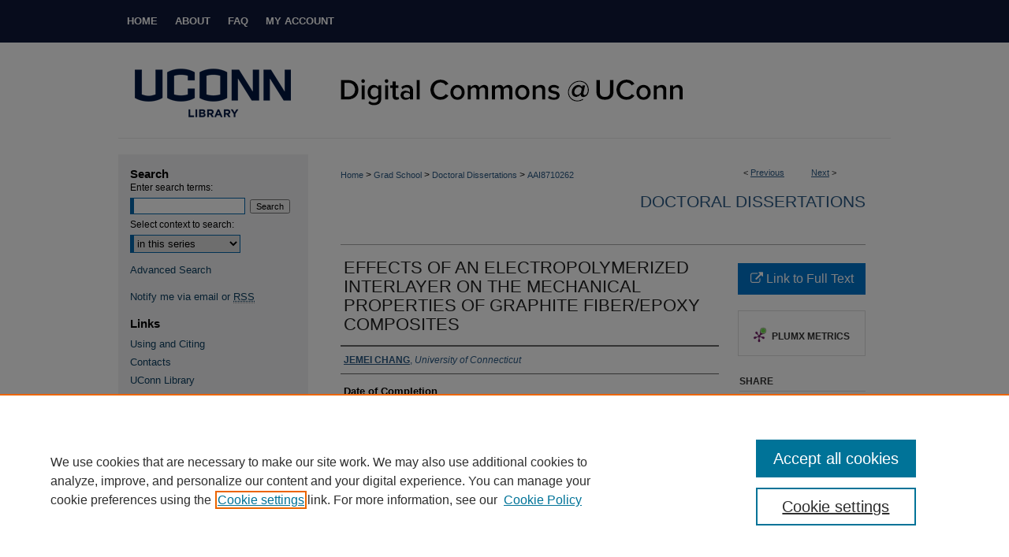

--- FILE ---
content_type: text/html; charset=UTF-8
request_url: https://digitalcommons.lib.uconn.edu/dissertations/AAI8710262/
body_size: 8124
content:

<!DOCTYPE html>
<html lang="en">
<head><!-- inj yui3-seed: --><script type='text/javascript' src='//cdnjs.cloudflare.com/ajax/libs/yui/3.6.0/yui/yui-min.js'></script><script type='text/javascript' src='//ajax.googleapis.com/ajax/libs/jquery/1.10.2/jquery.min.js'></script><!-- Adobe Analytics --><script type='text/javascript' src='https://assets.adobedtm.com/4a848ae9611a/d0e96722185b/launch-d525bb0064d8.min.js'></script><script type='text/javascript' src=/assets/nr_browser_production.js></script>

<!-- def.1 -->
<meta charset="utf-8">
<meta name="viewport" content="width=device-width">
<title>
"EFFECTS OF AN ELECTROPOLYMERIZED INTERLAYER ON THE MECHANICAL PROPERTI" by JEMEI CHANG
</title>
 

<!-- FILE article_meta-tags.inc --><!-- FILE: /srv/sequoia/main/data/assets/site/article_meta-tags.inc -->
<meta itemprop="name" content="EFFECTS OF AN ELECTROPOLYMERIZED INTERLAYER ON THE MECHANICAL PROPERTIES OF GRAPHITE FIBER/EPOXY COMPOSITES">
<meta property="og:title" content="EFFECTS OF AN ELECTROPOLYMERIZED INTERLAYER ON THE MECHANICAL PROPERTIES OF GRAPHITE FIBER/EPOXY COMPOSITES">
<meta name="twitter:title" content="EFFECTS OF AN ELECTROPOLYMERIZED INTERLAYER ON THE MECHANICAL PROPERTIES OF GRAPHITE FIBER/EPOXY COMPOSITES">
<meta property="article:author" content="JEMEI CHANG">
<meta name="author" content="JEMEI CHANG">
<meta name="robots" content="noodp, noydir">
<meta name="description" content="A uniform thickness, high molecular weight, acrylonitrile/methyl acrylate copolymer coating was applied onto graphite fiber surfaces through a batch electro-copolymerization technique. This technique was used to introduce a ductile interlayer of controlled composition and thickness between the composite fibers and matrix. Copolymers of methyl acrylate and acrylonitrile formed by this technique are random copolymers, with Tg&#039;s varying linearly with the copolymer composition from 14(DEGREES)C to 98(DEGREES)C. These copolymers have a fairly high number average molecular weight, in the range of 10(&#039;5) g/mol. Monomer reactivity ratios were determined, based upon free radical polymerization kinetics.^    Effects of the interlayer between the graphite fibers and epoxy matrix of a graphite/epoxy composite upon the composite mechanical properties were studied. The thickness and modulus of the interlayer and the bonding between the interlayer and the epoxy matrix were the three major parameters examined.^    It was found that interlaminar shear strength (ILSS) and impact resistance (IMPR) vary with the thickness of the interlayer, both showing the same general trend as the modulus of the interlayer changes. A thin interlayer, under 0.10 microns, improves the ILSS by relieving the thermal stress but also depresses the IMPR. An optimum thickness interlayer, between 0.1 and 0.15 microns, improves both ILSS and IMPR through stress relief and introducing shear failure during the fracture. At the maximum point, IMPR is improved about 30-40%, and ILSS is improved about 10-20% when compared with control samples. For interlayers thicker than 0.15 microns, ILSS and IMPR both decrease. The modulus of the interlayer does not show significant effects on the impact resistance due to high test speeds, all of the interlayers were glassy under impact conditions. The interlaminar shear strength decreases with the modulus owing to decreased stress transfer capability. Bonding between the interlayer and matrix, enhanced by acrylic acid, also improved the ILSS and IMPR. The single-fiber fragmentation test shows that good adhesion was achieved at both the fiber/interlayer and the interlayer/matrix interface.^    This study shows that it is possible to simultaneously improve both the interlaminar shear strength and impact resistance of composites by applying a suitable modulus and thickness interlayer at the fiber/matrix interphase. (Abstract shortened with permission of author.) ^">
<meta itemprop="description" content="A uniform thickness, high molecular weight, acrylonitrile/methyl acrylate copolymer coating was applied onto graphite fiber surfaces through a batch electro-copolymerization technique. This technique was used to introduce a ductile interlayer of controlled composition and thickness between the composite fibers and matrix. Copolymers of methyl acrylate and acrylonitrile formed by this technique are random copolymers, with Tg&#039;s varying linearly with the copolymer composition from 14(DEGREES)C to 98(DEGREES)C. These copolymers have a fairly high number average molecular weight, in the range of 10(&#039;5) g/mol. Monomer reactivity ratios were determined, based upon free radical polymerization kinetics.^    Effects of the interlayer between the graphite fibers and epoxy matrix of a graphite/epoxy composite upon the composite mechanical properties were studied. The thickness and modulus of the interlayer and the bonding between the interlayer and the epoxy matrix were the three major parameters examined.^    It was found that interlaminar shear strength (ILSS) and impact resistance (IMPR) vary with the thickness of the interlayer, both showing the same general trend as the modulus of the interlayer changes. A thin interlayer, under 0.10 microns, improves the ILSS by relieving the thermal stress but also depresses the IMPR. An optimum thickness interlayer, between 0.1 and 0.15 microns, improves both ILSS and IMPR through stress relief and introducing shear failure during the fracture. At the maximum point, IMPR is improved about 30-40%, and ILSS is improved about 10-20% when compared with control samples. For interlayers thicker than 0.15 microns, ILSS and IMPR both decrease. The modulus of the interlayer does not show significant effects on the impact resistance due to high test speeds, all of the interlayers were glassy under impact conditions. The interlaminar shear strength decreases with the modulus owing to decreased stress transfer capability. Bonding between the interlayer and matrix, enhanced by acrylic acid, also improved the ILSS and IMPR. The single-fiber fragmentation test shows that good adhesion was achieved at both the fiber/interlayer and the interlayer/matrix interface.^    This study shows that it is possible to simultaneously improve both the interlaminar shear strength and impact resistance of composites by applying a suitable modulus and thickness interlayer at the fiber/matrix interphase. (Abstract shortened with permission of author.) ^">
<meta name="twitter:description" content="A uniform thickness, high molecular weight, acrylonitrile/methyl acrylate copolymer coating was applied onto graphite fiber surfaces through a batch electro-copolymerization technique. This technique was used to introduce a ductile interlayer of controlled composition and thickness between the composite fibers and matrix. Copolymers of methyl acrylate and acrylonitrile formed by this technique are random copolymers, with Tg&#039;s varying linearly with the copolymer composition from 14(DEGREES)C to 98(DEGREES)C. These copolymers have a fairly high number average molecular weight, in the range of 10(&#039;5) g/mol. Monomer reactivity ratios were determined, based upon free radical polymerization kinetics.^    Effects of the interlayer between the graphite fibers and epoxy matrix of a graphite/epoxy composite upon the composite mechanical properties were studied. The thickness and modulus of the interlayer and the bonding between the interlayer and the epoxy matrix were the three major parameters examined.^    It was found that interlaminar shear strength (ILSS) and impact resistance (IMPR) vary with the thickness of the interlayer, both showing the same general trend as the modulus of the interlayer changes. A thin interlayer, under 0.10 microns, improves the ILSS by relieving the thermal stress but also depresses the IMPR. An optimum thickness interlayer, between 0.1 and 0.15 microns, improves both ILSS and IMPR through stress relief and introducing shear failure during the fracture. At the maximum point, IMPR is improved about 30-40%, and ILSS is improved about 10-20% when compared with control samples. For interlayers thicker than 0.15 microns, ILSS and IMPR both decrease. The modulus of the interlayer does not show significant effects on the impact resistance due to high test speeds, all of the interlayers were glassy under impact conditions. The interlaminar shear strength decreases with the modulus owing to decreased stress transfer capability. Bonding between the interlayer and matrix, enhanced by acrylic acid, also improved the ILSS and IMPR. The single-fiber fragmentation test shows that good adhesion was achieved at both the fiber/interlayer and the interlayer/matrix interface.^    This study shows that it is possible to simultaneously improve both the interlaminar shear strength and impact resistance of composites by applying a suitable modulus and thickness interlayer at the fiber/matrix interphase. (Abstract shortened with permission of author.) ^">
<meta property="og:description" content="A uniform thickness, high molecular weight, acrylonitrile/methyl acrylate copolymer coating was applied onto graphite fiber surfaces through a batch electro-copolymerization technique. This technique was used to introduce a ductile interlayer of controlled composition and thickness between the composite fibers and matrix. Copolymers of methyl acrylate and acrylonitrile formed by this technique are random copolymers, with Tg&#039;s varying linearly with the copolymer composition from 14(DEGREES)C to 98(DEGREES)C. These copolymers have a fairly high number average molecular weight, in the range of 10(&#039;5) g/mol. Monomer reactivity ratios were determined, based upon free radical polymerization kinetics.^    Effects of the interlayer between the graphite fibers and epoxy matrix of a graphite/epoxy composite upon the composite mechanical properties were studied. The thickness and modulus of the interlayer and the bonding between the interlayer and the epoxy matrix were the three major parameters examined.^    It was found that interlaminar shear strength (ILSS) and impact resistance (IMPR) vary with the thickness of the interlayer, both showing the same general trend as the modulus of the interlayer changes. A thin interlayer, under 0.10 microns, improves the ILSS by relieving the thermal stress but also depresses the IMPR. An optimum thickness interlayer, between 0.1 and 0.15 microns, improves both ILSS and IMPR through stress relief and introducing shear failure during the fracture. At the maximum point, IMPR is improved about 30-40%, and ILSS is improved about 10-20% when compared with control samples. For interlayers thicker than 0.15 microns, ILSS and IMPR both decrease. The modulus of the interlayer does not show significant effects on the impact resistance due to high test speeds, all of the interlayers were glassy under impact conditions. The interlaminar shear strength decreases with the modulus owing to decreased stress transfer capability. Bonding between the interlayer and matrix, enhanced by acrylic acid, also improved the ILSS and IMPR. The single-fiber fragmentation test shows that good adhesion was achieved at both the fiber/interlayer and the interlayer/matrix interface.^    This study shows that it is possible to simultaneously improve both the interlaminar shear strength and impact resistance of composites by applying a suitable modulus and thickness interlayer at the fiber/matrix interphase. (Abstract shortened with permission of author.) ^">
<meta name="bepress_citation_dissertation_institution" content="University of Connecticut">
<meta name="bepress_citation_dissertation_name" content="Ph.D.">
<meta name="bepress_citation_author" content="CHANG, JEMEI">
<meta name="bepress_citation_author_institution" content="University of Connecticut">
<meta name="bepress_citation_title" content="EFFECTS OF AN ELECTROPOLYMERIZED INTERLAYER ON THE MECHANICAL PROPERTIES OF GRAPHITE FIBER/EPOXY COMPOSITES">
<meta name="bepress_citation_date" content="1986">
<!-- FILE: /srv/sequoia/main/data/assets/site/ir_download_link.inc -->
<!-- FILE: /srv/sequoia/main/data/assets/site/article_meta-tags.inc (cont) -->
<meta name="bepress_citation_abstract_html_url" content="https://digitalcommons.lib.uconn.edu/dissertations/AAI8710262">
<meta name="bepress_citation_online_date" content="2005/3/14">
<meta name="viewport" content="width=device-width">
<!-- Additional Twitter data -->
<meta name="twitter:card" content="summary">
<!-- Additional Open Graph data -->
<meta property="og:type" content="article">
<meta property="og:url" content="https://digitalcommons.lib.uconn.edu/dissertations/AAI8710262">
<meta property="og:site_name" content="Digital Commons @ UConn">




<!-- FILE: article_meta-tags.inc (cont) -->
<meta name="bepress_is_article_cover_page" content="1">


<!-- sh.1 -->
<link rel="stylesheet" href="/ir-style.css" type="text/css" media="screen">
<link rel="stylesheet" href="/ir-custom.css" type="text/css" media="screen">
<link rel="stylesheet" href="../ir-custom.css" type="text/css" media="screen">
<link rel="stylesheet" href="/ir-local.css" type="text/css" media="screen">
<link rel="stylesheet" href="../ir-local.css" type="text/css" media="screen">
<link rel="stylesheet" href="/ir-print.css" type="text/css" media="print">
<link type="text/css" rel="stylesheet" href="/assets/floatbox/floatbox.css">
<link rel="alternate" type="application/rss+xml" title="Site Feed" href="/recent.rss">
<link rel="shortcut icon" href="/favicon.ico" type="image/x-icon">
<!--[if IE]>
<link rel="stylesheet" href="/ir-ie.css" type="text/css" media="screen">
<![endif]-->

<!-- JS -->
<script type="text/javascript" src="/assets/jsUtilities.js"></script>
<script type="text/javascript" src="/assets/footnoteLinks.js"></script>
<script type="text/javascript" src="/assets/scripts/yui-init.pack.js"></script>
<script type="text/javascript" src="/assets/scripts/bepress-init.debug.js"></script>
<script type="text/javascript" src="/assets/scripts/JumpListYUI.pack.js"></script>

<!-- end sh.1 -->




<script type="text/javascript">var pageData = {"page":{"environment":"prod","productName":"bpdg","language":"en","name":"ir_etd:article","businessUnit":"els:rp:st"},"visitor":{}};</script>

</head>
<body >
<!-- FILE /srv/sequoia/main/data/digitalcommons.lib.uconn.edu/assets/header.pregen --><!-- FILE: /srv/sequoia/main/data/assets/site/mobile_nav.inc --><!--[if !IE]>-->
<script src="/assets/scripts/dc-mobile/dc-responsive-nav.js"></script>

<header id="mobile-nav" class="nav-down device-fixed-height" style="visibility: hidden;">
  
  
  <nav class="nav-collapse">
    <ul>
      <li class="menu-item active device-fixed-width"><a href="https://digitalcommons.lib.uconn.edu" title="Home" data-scroll >Home</a></li>
      <li class="menu-item device-fixed-width"><a href="https://digitalcommons.lib.uconn.edu/do/search/advanced/" title="Search" data-scroll ><i class="icon-search"></i> Search</a></li>
      <li class="menu-item device-fixed-width"><a href="https://digitalcommons.lib.uconn.edu/communities.html" title="Browse" data-scroll >Browse Collections</a></li>
      <li class="menu-item device-fixed-width"><a href="/cgi/myaccount.cgi?context=dissertations" title="My Account" data-scroll >My Account</a></li>
      <li class="menu-item device-fixed-width"><a href="https://digitalcommons.lib.uconn.edu/about.html" title="About" data-scroll >About</a></li>
      <li class="menu-item device-fixed-width"><a href="https://network.bepress.com" title="Digital Commons Network" data-scroll ><img width="16" height="16" alt="DC Network" style="vertical-align:top;" src="/assets/md5images/8e240588cf8cd3a028768d4294acd7d3.png"> Digital Commons Network™</a></li>
    </ul>
  </nav>
</header>

<script src="/assets/scripts/dc-mobile/dc-mobile-nav.js"></script>
<!--<![endif]-->
<!-- FILE: /srv/sequoia/main/data/digitalcommons.lib.uconn.edu/assets/header.pregen (cont) -->



<div id="uconn">
	<div id="container">
		<a href="#main" class="skiplink" accesskey="2" >Skip to main content</a>

		
			<div id="navigation">
				<!-- FILE: /srv/sequoia/main/data/assets/site/ir_navigation.inc --><div id="tabs" role="navigation" aria-label="Main"><ul><li id="tabone"><a href="https://digitalcommons.lib.uconn.edu" title="Home" ><span>Home</span></a></li><li id="tabtwo"><a href="https://digitalcommons.lib.uconn.edu/about.html" title="About" ><span>About</span></a></li><li id="tabthree"><a href="https://digitalcommons.lib.uconn.edu/faq.html" title="FAQ" ><span>FAQ</span></a></li><li id="tabfour"><a href="https://digitalcommons.lib.uconn.edu/cgi/myaccount.cgi?context=dissertations" title="My Account" ><span>My Account</span></a></li></ul></div>


<!-- FILE: /srv/sequoia/main/data/digitalcommons.lib.uconn.edu/assets/header.pregen (cont) -->
			</div>			
					
			<div id="header">
				<a href="https://digitalcommons.lib.uconn.edu" id="banner_link" title="Digital Commons @ UConn" >
					<img id="banner_image" alt="Digital Commons @ UConn" width='980' height='122' src="/assets/md5images/a0e1d0e38bb6493bbc06d6671bf94ff1.png">
				</a>	
				
					<a href="http://www.lib.uconn.edu/" id="logo_link" title="University of Connecticut" >
						<img id="logo_image" alt="University of Connecticut" width='240' height='120' src="/assets/md5images/269ed242afe17f7914eeab38f203a035.png">
					</a>	
				
			</div>
		

		<div id="wrapper">
			<div id="content">
				<div id="main" class="text">
 

<script type="text/javascript" src="/assets/floatbox/floatbox.js"></script>
<!-- FILE: /srv/sequoia/main/data/assets/site/article_pager.inc -->

<div id="breadcrumb"><ul id="pager">

                
                 
<li>&lt; <a href="https://digitalcommons.lib.uconn.edu/dissertations/AAI8709023" class="ignore" >Previous</a></li>
        
        
        

                
                 
<li><a href="https://digitalcommons.lib.uconn.edu/dissertations/AAI8629915" class="ignore" >Next</a> &gt;</li>
        
        
        
<li>&nbsp;</li></ul><div class="crumbs"><!-- FILE: /srv/sequoia/main/data/assets/site/ir_breadcrumb.inc -->

<div class="crumbs" role="navigation" aria-label="Breadcrumb">
	<p>
	
	
			<a href="https://digitalcommons.lib.uconn.edu" class="ignore" >Home</a>
	
	
	
	
	
	
	
	
	
	
	 <span aria-hidden="true">&gt;</span> 
		<a href="https://digitalcommons.lib.uconn.edu/gs" class="ignore" >Grad School</a>
	
	
	
	
	
	
	 <span aria-hidden="true">&gt;</span> 
		<a href="https://digitalcommons.lib.uconn.edu/dissertations" class="ignore" >Doctoral Dissertations</a>
	
	
	
	
	
	 <span aria-hidden="true">&gt;</span> 
		<a href="https://digitalcommons.lib.uconn.edu/dissertations/AAI8710262" class="ignore" aria-current="page" >AAI8710262</a>
	
	
	
	</p>
</div>


<!-- FILE: /srv/sequoia/main/data/assets/site/article_pager.inc (cont) --></div>
</div>
<!-- FILE: /srv/sequoia/main/data/assets/site/ir_etd/article/index.html (cont) -->
<!-- FILE: /srv/sequoia/main/data/assets/site/ir_etd/article/article_info.inc --><!-- FILE: /srv/sequoia/main/data/assets/site/openurl.inc -->

























<!-- FILE: /srv/sequoia/main/data/assets/site/ir_etd/article/article_info.inc (cont) -->
<!-- FILE: /srv/sequoia/main/data/assets/site/ir_download_link.inc -->









	
	
	
    
    
    
	
	
	
	
	
		
		
	
	

<!-- FILE: /srv/sequoia/main/data/assets/site/ir_etd/article/article_info.inc (cont) -->
<!-- FILE: /srv/sequoia/main/data/assets/site/ir_etd/article/ir_article_header.inc --><div id="series-header">
<!-- FILE: /srv/sequoia/main/data/assets/site/ir_etd/ir_etd_logo.inc -->
<!-- FILE: /srv/sequoia/main/data/assets/site/ir_etd/article/ir_article_header.inc (cont) --><h2 id="series-title"><a href="https://digitalcommons.lib.uconn.edu/dissertations" >Doctoral Dissertations</a></h2></div>
<div style="clear: both"></div><div id="sub">
<div id="alpha">
<!-- FILE: /srv/sequoia/main/data/assets/site/ir_etd/article/article_info.inc (cont) --><div id='title' class='element'>
<h1>EFFECTS OF AN ELECTROPOLYMERIZED INTERLAYER ON THE MECHANICAL PROPERTIES OF GRAPHITE FIBER/EPOXY COMPOSITES</h1>
</div>
<div class='clear'></div>
<div id='authors' class='element'>
<h2 class='visually-hidden'>Authors</h2>
<p class="author"><a href='https://digitalcommons.lib.uconn.edu/do/search/?q=author%3A%22JEMEI%20CHANG%22&start=0&context=48134'><strong>JEMEI CHANG</strong>, <em>University of Connecticut</em></a><br />
</p></div>
<div class='clear'></div>
<div id='publication_date' class='element'>
<h2 class='field-heading'>Date of Completion</h2>
<p>January 1986</p>
</div>
<div class='clear'></div>
<div id='subject_area' class='element'>
<h2 class='field-heading'>Keywords</h2>
<p>Engineering, Materials Science</p>
</div>
<div class='clear'></div>
<div id='degree_name' class='element'>
<h2 class='field-heading'>Degree</h2>
<p>Ph.D.</p>
</div>
<div class='clear'></div>
<div id='abstract' class='element'>
<h2 class='field-heading'>Abstract</h2>
<p>A uniform thickness, high molecular weight, acrylonitrile/methyl acrylate copolymer coating was applied onto graphite fiber surfaces through a batch electro-copolymerization technique. This technique was used to introduce a ductile interlayer of controlled composition and thickness between the composite fibers and matrix. Copolymers of methyl acrylate and acrylonitrile formed by this technique are random copolymers, with Tg's varying linearly with the copolymer composition from 14(DEGREES)C to 98(DEGREES)C. These copolymers have a fairly high number average molecular weight, in the range of 10('5) g/mol. Monomer reactivity ratios were determined, based upon free radical polymerization kinetics.^    Effects of the interlayer between the graphite fibers and epoxy matrix of a graphite/epoxy composite upon the composite mechanical properties were studied. The thickness and modulus of the interlayer and the bonding between the interlayer and the epoxy matrix were the three major parameters examined.^    It was found that interlaminar shear strength (ILSS) and impact resistance (IMPR) vary with the thickness of the interlayer, both showing the same general trend as the modulus of the interlayer changes. A thin interlayer, under 0.10 microns, improves the ILSS by relieving the thermal stress but also depresses the IMPR. An optimum thickness interlayer, between 0.1 and 0.15 microns, improves both ILSS and IMPR through stress relief and introducing shear failure during the fracture. At the maximum point, IMPR is improved about 30-40%, and ILSS is improved about 10-20% when compared with control samples. For interlayers thicker than 0.15 microns, ILSS and IMPR both decrease. The modulus of the interlayer does not show significant effects on the impact resistance due to high test speeds, all of the interlayers were glassy under impact conditions. The interlaminar shear strength decreases with the modulus owing to decreased stress transfer capability. Bonding between the interlayer and matrix, enhanced by acrylic acid, also improved the ILSS and IMPR. The single-fiber fragmentation test shows that good adhesion was achieved at both the fiber/interlayer and the interlayer/matrix interface.^    This study shows that it is possible to simultaneously improve both the interlaminar shear strength and impact resistance of composites by applying a suitable modulus and thickness interlayer at the fiber/matrix interphase. (Abstract shortened with permission of author.) ^</p>
</div>
<div class='clear'></div>
<div id='recommended_citation' class='element'>
<h2 class='field-heading'>Recommended Citation</h2>
<!-- FILE: /srv/sequoia/main/data/assets/site/ir_etd/ir_citation.inc --><p>
    CHANG, JEMEI, "EFFECTS OF AN ELECTROPOLYMERIZED INTERLAYER ON THE MECHANICAL PROPERTIES OF GRAPHITE FIBER/EPOXY COMPOSITES" (1986). <em>Doctoral Dissertations</em>.  AAI8710262.
    <br>
    
    
        https://digitalcommons.lib.uconn.edu/dissertations/AAI8710262
    
</p>
<!-- FILE: /srv/sequoia/main/data/assets/site/ir_etd/article/article_info.inc (cont) --></div>
<div class='clear'></div>
</div>
    </div>
    <div id='beta_7-3'>
<!-- FILE: /srv/sequoia/main/data/assets/site/info_box_7_3.inc --><!-- FILE: /srv/sequoia/main/data/assets/site/openurl.inc -->

























<!-- FILE: /srv/sequoia/main/data/assets/site/info_box_7_3.inc (cont) -->
<!-- FILE: /srv/sequoia/main/data/assets/site/ir_download_link.inc -->









	
	
	
    
    
    
	
	
	
	
	
		
		
	
	

<!-- FILE: /srv/sequoia/main/data/assets/site/info_box_7_3.inc (cont) -->


	<!-- FILE: /srv/sequoia/main/data/assets/site/info_box_download_button.inc --><div class="aside download-button">
    <a id="remote-link" class="btn" href="http://gateway.proquest.com/openurl?url_ver=Z39.88-2004&amp;res_dat=xri:pqdiss&amp;rft_val_fmt=info:ofi/fmt:kev:mtx:dissertation&amp;rft_dat=xri:pqdiss:8710262" title="Link opens in new window" target="_blank" > 
    	<i class="icon-external-link" aria-hidden="true"></i>
      Link to Full Text
    </a>
</div>


<!-- FILE: /srv/sequoia/main/data/assets/site/info_box_7_3.inc (cont) -->
	<!-- FILE: /srv/sequoia/main/data/assets/site/info_box_embargo.inc -->
<!-- FILE: /srv/sequoia/main/data/assets/site/info_box_7_3.inc (cont) -->

<!-- FILE: /srv/sequoia/main/data/assets/site/info_box_custom_upper.inc -->
<!-- FILE: /srv/sequoia/main/data/assets/site/info_box_7_3.inc (cont) -->
<!-- FILE: /srv/sequoia/main/data/assets/site/info_box_openurl.inc -->
<!-- FILE: /srv/sequoia/main/data/assets/site/info_box_7_3.inc (cont) -->

<!-- FILE: /srv/sequoia/main/data/assets/site/info_box_article_metrics.inc -->






<div id="article-stats" class="aside hidden">

    <p class="article-downloads-wrapper hidden"><span id="article-downloads"></span> DOWNLOADS</p>
    <p class="article-stats-date hidden">Since March 14, 2005</p>

    <p class="article-plum-metrics">
        <a href="https://plu.mx/plum/a/?repo_url=https://digitalcommons.lib.uconn.edu/dissertations/AAI8710262" class="plumx-plum-print-popup plum-bigben-theme" data-badge="true" data-hide-when-empty="true" ></a>
    </p>
</div>
<script type="text/javascript" src="//cdn.plu.mx/widget-popup.js"></script>





<!-- Article Download Counts -->
<script type="text/javascript" src="/assets/scripts/article-downloads.pack.js"></script>
<script type="text/javascript">
    insertDownloads(48766);
</script>


<!-- Add border to Plum badge & download counts when visible -->
<script>
// bind to event when PlumX widget loads
jQuery('body').bind('plum:widget-load', function(e){
// if Plum badge is visible
  if (jQuery('.PlumX-Popup').length) {
// remove 'hidden' class
  jQuery('#article-stats').removeClass('hidden');
  jQuery('.article-stats-date').addClass('plum-border');
  }
});
// bind to event when page loads
jQuery(window).bind('load',function(e){
// if DC downloads are visible
  if (jQuery('#article-downloads').text().length > 0) {
// add border to aside
  jQuery('#article-stats').removeClass('hidden');
  }
});
</script>



<!-- Adobe Analytics: Download Click Tracker -->
<script>

$(function() {

  // Download button click event tracker for PDFs
  $(".aside.download-button").on("click", "a#pdf", function(event) {
    pageDataTracker.trackEvent('navigationClick', {
      link: {
          location: 'aside download-button',
          name: 'pdf'
      }
    });
  });

  // Download button click event tracker for native files
  $(".aside.download-button").on("click", "a#native", function(event) {
    pageDataTracker.trackEvent('navigationClick', {
        link: {
            location: 'aside download-button',
            name: 'native'
        }
     });
  });

});

</script>
<!-- FILE: /srv/sequoia/main/data/assets/site/info_box_7_3.inc (cont) -->



	<!-- FILE: /srv/sequoia/main/data/assets/site/info_box_disciplines.inc -->




	
		
	



<!-- FILE: /srv/sequoia/main/data/assets/site/info_box_7_3.inc (cont) -->

<!-- FILE: /srv/sequoia/main/data/assets/site/bookmark_widget.inc -->

<div id="share" class="aside">
<h2>Share</h2>
	
	<div class="a2a_kit a2a_kit_size_24 a2a_default_style">
    	<a class="a2a_button_facebook"></a>
    	<a class="a2a_button_linkedin"></a>
		<a class="a2a_button_whatsapp"></a>
		<a class="a2a_button_email"></a>
    	<a class="a2a_dd"></a>
    	<script async src="https://static.addtoany.com/menu/page.js"></script>
	</div>
</div>

<!-- FILE: /srv/sequoia/main/data/assets/site/info_box_7_3.inc (cont) -->
<!-- FILE: /srv/sequoia/main/data/assets/site/info_box_geolocate.inc --><!-- FILE: /srv/sequoia/main/data/assets/site/ir_geolocate_enabled_and_displayed.inc -->

<!-- FILE: /srv/sequoia/main/data/assets/site/info_box_geolocate.inc (cont) -->

<!-- FILE: /srv/sequoia/main/data/assets/site/info_box_7_3.inc (cont) -->

	<!-- FILE: /srv/sequoia/main/data/assets/site/zotero_coins.inc -->

<span class="Z3988" title="ctx_ver=Z39.88-2004&amp;rft_val_fmt=info%3Aofi%2Ffmt%3Akev%3Amtx%3Ajournal&amp;rft_id=https%3A%2F%2Fdigitalcommons.lib.uconn.edu%2Fdissertations%2FAAI8710262&amp;rft.atitle=EFFECTS%20OF%20AN%20ELECTROPOLYMERIZED%20INTERLAYER%20ON%20THE%20MECHANICAL%20PROPERTIES%20OF%20GRAPHITE%20FIBER%2FEPOXY%20COMPOSITES&amp;rft.aufirst=JEMEI&amp;rft.aulast=CHANG&amp;rft.jtitle=Doctoral%20Dissertations&amp;rft.spage=1&amp;rft.epage=243&amp;rft.date=1986-01-01">COinS</span>
<!-- FILE: /srv/sequoia/main/data/assets/site/info_box_7_3.inc (cont) -->

<!-- FILE: /srv/sequoia/main/data/assets/site/info_box_custom_lower.inc -->
<!-- FILE: /srv/sequoia/main/data/assets/site/info_box_7_3.inc (cont) -->
<!-- FILE: /srv/sequoia/main/data/assets/site/ir_etd/article/article_info.inc (cont) --></div>


<div class='clear'>&nbsp;</div>
<!-- FILE: /srv/sequoia/main/data/assets/site/ir_article_custom_fields.inc -->

<!-- FILE: /srv/sequoia/main/data/assets/site/ir_etd/article/article_info.inc (cont) -->

<!-- FILE: /srv/sequoia/main/data/assets/site/ir_etd/article/index.html (cont) -->
<!-- FILE /srv/sequoia/main/data/assets/site/footer.pregen --></div>
	<div class="verticalalign">&nbsp;</div>
	<div class="clear">&nbsp;</div>

</div>

	<div id="sidebar" role="complementary">
	<!-- FILE: /srv/sequoia/main/data/assets/site/ir_sidebar_7_8.inc -->

	<!-- FILE: /srv/sequoia/main/data/assets/site/ir_sidebar_sort_sba.inc --><!-- FILE: /srv/sequoia/main/data/assets/site/ir_sidebar_custom_upper_7_8.inc -->

<!-- FILE: /srv/sequoia/main/data/assets/site/ir_sidebar_sort_sba.inc (cont) -->
<!-- FILE: /srv/sequoia/main/data/assets/site/ir_sidebar_search_7_8.inc --><h2>Search</h2>


	
<form method='get' action='https://digitalcommons.lib.uconn.edu/do/search/' id="sidebar-search">
	<label for="search" accesskey="4">
		Enter search terms:
	</label>
		<div>
			<span class="border">
				<input type="text" name='q' class="search" id="search">
			</span> 
			<input type="submit" value="Search" class="searchbutton" style="font-size:11px;">
		</div>
	<label for="context">
		Select context to search:
	</label> 
		<div>
			<span class="border">
				<select name="fq" id="context">
					
					
						<option value='virtual_ancestor_link:"https://digitalcommons.lib.uconn.edu/dissertations"'>in this series</option>
					
					
					
					<option value='virtual_ancestor_link:"https://digitalcommons.lib.uconn.edu"'>in this repository</option>
					<option value='virtual_ancestor_link:"http:/"'>across all repositories</option>
				</select>
			</span>
		</div>
</form>

<p class="advanced">
	
	
		<a href="https://digitalcommons.lib.uconn.edu/do/search/advanced/?fq=virtual_ancestor_link:%22https://digitalcommons.lib.uconn.edu/dissertations%22" >
			Advanced Search
		</a>
	
</p>
<!-- FILE: /srv/sequoia/main/data/assets/site/ir_sidebar_sort_sba.inc (cont) -->
<!-- FILE: /srv/sequoia/main/data/assets/site/ir_sidebar_notify_7_8.inc -->


	<ul id="side-notify">
		<li class="notify">
			<a href="https://digitalcommons.lib.uconn.edu/dissertations/announcements.html" title="Email or RSS Notifications" >
				Notify me via email or <acronym title="Really Simple Syndication">RSS</acronym>
			</a>
		</li>
	</ul>



<!-- FILE: /srv/sequoia/main/data/assets/site/urc_badge.inc -->






<!-- FILE: /srv/sequoia/main/data/assets/site/ir_sidebar_notify_7_8.inc (cont) -->

<!-- FILE: /srv/sequoia/main/data/assets/site/ir_sidebar_sort_sba.inc (cont) -->
<!-- FILE: /srv/sequoia/main/data/digitalcommons.lib.uconn.edu/assets/ir_sidebar_custom_middle_7_8.inc --><div id="sb-custom-middle">
	<h2 class="sb-custom-title">Links</h2>
		<ul class="sb-custom-ul">
			<li class="sb-custom-li">
				<a href="http://guides.lib.uconn.edu/opencommons/usingandciting" >
					Using and Citing
				</a>
			</li>
			<li class="sb-custom-li">
				<a href="http://guides.lib.uconn.edu/opencommons/contacts" >
					Contacts
				</a>
			</li>
			<li class="sb-custom-li">
				<a href="http://www.lib.uconn.edu/" >
					UConn Library
				</a>
			</li>
			<li class="sb-custom-li">
				<a href="https://digitalcommons.lib.uconn.edu/libr_oa" >
					Open Access Author Fund
				</a>
			</li>
		</ul>
</div><!-- FILE: /srv/sequoia/main/data/assets/site/ir_sidebar_sort_sba.inc (cont) -->
<!-- FILE: /srv/sequoia/main/data/assets/site/ir_sidebar_browse.inc --><h2>Browse</h2>
<ul id="side-browse">


<li class="collections"><a href="https://digitalcommons.lib.uconn.edu/communities.html" title="Browse by Collections" >Collections</a></li>
<li class="discipline-browser"><a href="https://digitalcommons.lib.uconn.edu/do/discipline_browser/disciplines" title="Browse by Disciplines" >Disciplines</a></li>
<li class="author"><a href="https://digitalcommons.lib.uconn.edu/authors.html" title="Browse by Author" >Authors</a></li>


</ul>
<!-- FILE: /srv/sequoia/main/data/assets/site/ir_sidebar_sort_sba.inc (cont) -->
<!-- FILE: /srv/sequoia/main/data/digitalcommons.lib.uconn.edu/assets/ir_sidebar_author_7_8.inc --><h2>Author Corner</h2>




	<ul id="side-author">
		<li class="faq">
			<a href="https://digitalcommons.lib.uconn.edu/faq.html" title="Author FAQ" >
				Author FAQ
			</a>
		</li>
		
		
		
	</ul>
<!-- FILE: /srv/sequoia/main/data/assets/site/ir_sidebar_sort_sba.inc (cont) -->
<!-- FILE: /srv/sequoia/main/data/assets/site/ir_sidebar_custom_lower_7_8.inc --><!-- FILE: /srv/sequoia/main/data/assets/site/ir_sidebar_homepage_links_7_8.inc -->

<h2>Homepage</h2>
	<ul id="homepage-links">
		<li class="sb-homepage">
			
			
				<a href="http://www.grad.uconn.edu/" title="gs Home Page" >
						Grad School
							 Website
				</a>
			
			
		</li>
	</ul>
<!-- FILE: /srv/sequoia/main/data/assets/site/ir_sidebar_custom_lower_7_8.inc (cont) -->
	



<!-- FILE: /srv/sequoia/main/data/assets/site/ir_sidebar_sort_sba.inc (cont) -->
<!-- FILE: /srv/sequoia/main/data/assets/site/ir_sidebar_sw_links_7_8.inc -->

	
		
	


	<!-- FILE: /srv/sequoia/main/data/assets/site/ir_sidebar_sort_sba.inc (cont) -->

<!-- FILE: /srv/sequoia/main/data/assets/site/ir_sidebar_geolocate.inc --><!-- FILE: /srv/sequoia/main/data/assets/site/ir_geolocate_enabled_and_displayed.inc -->

<!-- FILE: /srv/sequoia/main/data/assets/site/ir_sidebar_geolocate.inc (cont) -->

<!-- FILE: /srv/sequoia/main/data/assets/site/ir_sidebar_sort_sba.inc (cont) -->
<!-- FILE: /srv/sequoia/main/data/assets/site/ir_sidebar_custom_lowest_7_8.inc -->


<!-- FILE: /srv/sequoia/main/data/assets/site/ir_sidebar_sort_sba.inc (cont) -->
<!-- FILE: /srv/sequoia/main/data/assets/site/ir_sidebar_7_8.inc (cont) -->

		



<!-- FILE: /srv/sequoia/main/data/assets/site/footer.pregen (cont) -->
	<div class="verticalalign">&nbsp;</div>
	</div>

</div>

<!-- FILE: /srv/sequoia/main/data/assets/site/ir_footer_content.inc --><div id="footer" role="contentinfo">
	
	
	<!-- FILE: /srv/sequoia/main/data/assets/site/ir_bepress_logo.inc --><div id="bepress">

<a href="https://www.elsevier.com/solutions/digital-commons" title="Elsevier - Digital Commons" >
	<em>Elsevier - Digital Commons</em>
</a>

</div>
<!-- FILE: /srv/sequoia/main/data/assets/site/ir_footer_content.inc (cont) -->
	<p>
		<a href="https://digitalcommons.lib.uconn.edu" title="Home page" accesskey="1" >Home</a> | 
		<a href="https://digitalcommons.lib.uconn.edu/about.html" title="About" >About</a> | 
		<a href="https://digitalcommons.lib.uconn.edu/faq.html" title="FAQ" >FAQ</a> | 
		<a href="/cgi/myaccount.cgi?context=dissertations" title="My Account Page" accesskey="3" >My Account</a> | 
		<a href="https://digitalcommons.lib.uconn.edu/accessibility.html" title="Accessibility Statement" accesskey="0" >Accessibility Statement</a>
	</p>
	<p>
	
	
		<a class="secondary-link" href="https://www.elsevier.com/legal/privacy-policy" title="Privacy Policy" >Privacy</a>
	
		<a class="secondary-link" href="https://www.elsevier.com/legal/elsevier-website-terms-and-conditions" title="Copyright Policy" >Copyright</a>	
	</p> 
	
</div>

<!-- FILE: /srv/sequoia/main/data/assets/site/footer.pregen (cont) -->

</div>
</div>

<!-- FILE: /srv/sequoia/main/data/digitalcommons.lib.uconn.edu/assets/ir_analytics.inc --><script>
  (function(i,s,o,g,r,a,m){i['GoogleAnalyticsObject']=r;i[r]=i[r]||function(){
  (i[r].q=i[r].q||[]).push(arguments)},i[r].l=1*new Date();a=s.createElement(o),
  m=s.getElementsByTagName(o)[0];a.async=1;a.src=g;m.parentNode.insertBefore(a,m)
  })(window,document,'script','//www.google-analytics.com/analytics.js','ga');

  ga('create', 'UA-5499681-15', 'auto');
  ga('create', 'UA-7666332-1', 'auto', {'name': 'newTracker'});  // Admin tracker.
  
  ga('send', 'pageview');
  ga('newTracker.send', 'pageview'); // Send page view for admin tracker.

</script><!-- FILE: /srv/sequoia/main/data/assets/site/footer.pregen (cont) -->

<script type='text/javascript' src='/assets/scripts/bpbootstrap-20160726.pack.js'></script><script type='text/javascript'>BPBootstrap.init({appendCookie:''})</script></body></html>
